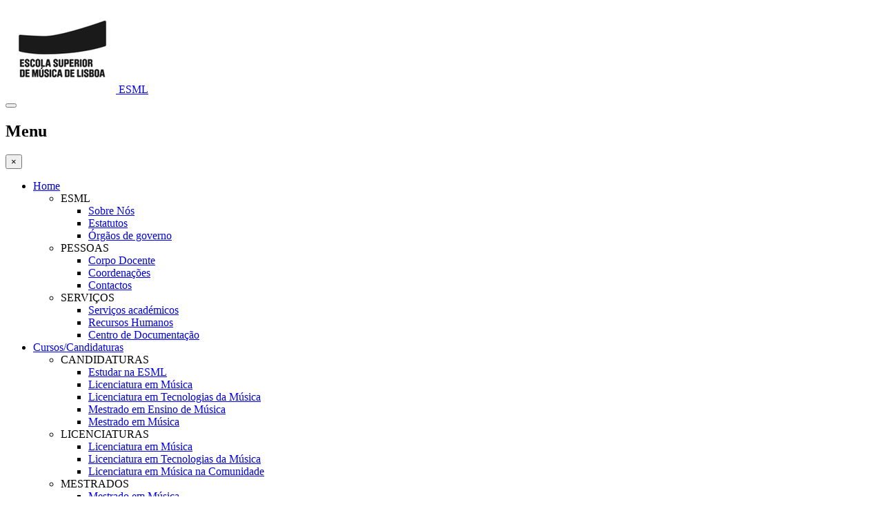

--- FILE ---
content_type: text/html; charset=utf-8
request_url: https://www.esml.ipl.pt/actividades/item/7982-concerto-banda-sinfonica-do-exercito
body_size: 16340
content:

<!DOCTYPE html>
<html prefix="og: http://ogp.me/ns#" lang="pt-pt" dir="ltr"
	  class='com_k2 view-item itemid-431 j31 mm-hover'>
<head>
<!-- Global site tag (gtag.js) - Google Analytics -->
<script async src="https://www.googletagmanager.com/gtag/js?id=UA-3039786-1"></script>
<script>
  window.dataLayer = window.dataLayer || [];
  function gtag(){dataLayer.push(arguments);}
  gtag('js', new Date());

  gtag('config', 'UA-3039786-1');
</script>
<base href="https://www.esml.ipl.pt/actividades/item/7982-concerto-banda-sinfonica-do-exercito" />
	<meta http-equiv="content-type" content="text/html; charset=utf-8" />
	<meta name="author" content="José Cedoura" />
	<meta property="og:url" content="https://www.esml.ipl.pt/actividades/item/7982-concerto-banda-sinfonica-do-exercito" />
	<meta property="og:type" content="article" />
	<meta property="og:title" content="Concerto | Banda Sinfónica do Exército" />
	<meta property="og:description" content="No próximo dia 23 de fevereiro, 6.ª feira, às 21h00, no Auditório Vianna da Motta, a Banda Sinfónica do Exército apresenta obras de S. Melillo, N. Jesus, V. Valencia e D. Maslanka. PROGRAMA Melillo, Stephen Godspeed Jesus, Nelson Scherzo com Graça Valencia, Victoriano Suite n.º 3 &amp;#34;200&amp;#34; Masla..." />
	<meta property="og:image" content="https://www.esml.ipl.pt/media/k2/items/cache/c7cc5c537a571ae3f65bc18e87c3fdd6_M.jpg" />
	<meta name="image" content="https://www.esml.ipl.pt/media/k2/items/cache/c7cc5c537a571ae3f65bc18e87c3fdd6_M.jpg" />
	<meta name="twitter:card" content="summary" />
	<meta name="twitter:title" content="Concerto | Banda Sinfónica do Exército" />
	<meta name="twitter:description" content="No próximo dia 23 de fevereiro, 6.ª feira, às 21h00, no Auditório Vianna da Motta, a Banda Sinfónica do Exército apresenta obras de S. Melillo, N. Jesus, V. Valencia e D. Maslanka. PROGRAMA Melillo, S..." />
	<meta name="twitter:image" content="https://www.esml.ipl.pt/media/k2/items/cache/c7cc5c537a571ae3f65bc18e87c3fdd6_M.jpg" />
	<meta name="twitter:image:alt" content="Concerto | Banda Sinfónica do Exército" />
	<meta name="description" content="No próximo dia 23 de fevereiro, 6.ª feira, às 21h00, no Auditório Vianna da Motta, a Banda Sinfónica do Exército apresenta obras de S. Melillo, N. Jes..." />
	<meta name="generator" content="Joomla! - Open Source Content Management" />
	<title>Concerto | Banda Sinfónica do Exército</title>
	<link href="/index.php/actividades/item/7982-concerto-banda-sinfonica-do-exercito" rel="canonical" />
	<link href="/templates/echo/favicon.ico" rel="shortcut icon" type="image/vnd.microsoft.icon" />
	<link href="/templates/echo/local/css/themes/default-esml/bootstrap.css" rel="stylesheet" type="text/css" />
	<link href="https://cdn.jsdelivr.net/npm/magnific-popup@1.1.0/dist/magnific-popup.min.css" rel="stylesheet" type="text/css" />
	<link href="https://cdn.jsdelivr.net/npm/simple-line-icons@2.4.1/css/simple-line-icons.css" rel="stylesheet" type="text/css" />
	<link href="/components/com_k2/css/k2.css?v=2.10.3&b=20200429" rel="stylesheet" type="text/css" />
	<link href="/plugins/system/jce/css/content.css?badb4208be409b1335b815dde676300e" rel="stylesheet" type="text/css" />
	<link href="/templates/system/css/system.css" rel="stylesheet" type="text/css" />
	<link href="/templates/echo/local/css/themes/default-esml/template.css" rel="stylesheet" type="text/css" />
	<link href="/templates/echo/local/css/themes/default-esml/megamenu.css" rel="stylesheet" type="text/css" />
	<link href="/templates/echo/local/css/themes/default-esml/off-canvas.css" rel="stylesheet" type="text/css" />
	<link href="/templates/echo/fonts/font-awesome/css/font-awesome.min.css" rel="stylesheet" type="text/css" />
	<link href="https://fonts.googleapis.com/css?family=Lato:300,400,700,300italic,400italic,700italic" rel="stylesheet" type="text/css" />
	<link href="https://fonts.googleapis.com/css?family=Expletus+Sans:400,500,700,600" rel="stylesheet" type="text/css" />
	<link href="/templates/echo/local/css/themes/default-esml/extras/k2.css" rel="stylesheet" type="text/css" />
	<link href="/templates/echo/local/css/themes/default-esml/extras/minitek-typo.css" rel="stylesheet" type="text/css" />
	<link href="/templates/echo/local/css/themes/default-esml/extras/minitek.css" rel="stylesheet" type="text/css" />
	<link href="/templates/echo/local/css/themes/default-esml/extras/typography.css" rel="stylesheet" type="text/css" />
	<style type="text/css">

                        /* K2 - Magnific Popup Overrides */
                        .mfp-iframe-holder {padding:10px;}
                        .mfp-iframe-holder .mfp-content {max-width:100%;width:100%;height:100%;}
                        .mfp-iframe-scaler iframe {background:#fff;padding:10px;box-sizing:border-box;box-shadow:none;}
                    </style>
	<script type="application/json" class="joomla-script-options new">{"csrf.token":"9f6c0fc506afea8f219d513ac2b211f8","system.paths":{"root":"","base":""}}</script>
	<script src="/media/jui/js/jquery.min.js?07770e0495ebd0cb50af4c4bdd11d781" type="text/javascript"></script>
	<script src="/media/jui/js/jquery-noconflict.js?07770e0495ebd0cb50af4c4bdd11d781" type="text/javascript"></script>
	<script src="/media/jui/js/jquery-migrate.min.js?07770e0495ebd0cb50af4c4bdd11d781" type="text/javascript"></script>
	<script src="https://cdn.jsdelivr.net/npm/magnific-popup@1.1.0/dist/jquery.magnific-popup.min.js" type="text/javascript"></script>
	<script src="/media/k2/assets/js/k2.frontend.js?v=2.10.3&b=20200429&sitepath=/" type="text/javascript"></script>
	<script src="/plugins/system/t3/base-bs3/bootstrap/js/bootstrap.js?07770e0495ebd0cb50af4c4bdd11d781" type="text/javascript"></script>
	<script src="/media/system/js/core.js?07770e0495ebd0cb50af4c4bdd11d781" type="text/javascript"></script>
	<script src="/plugins/system/t3/base-bs3/js/jquery.tap.min.js" type="text/javascript"></script>
	<script src="/plugins/system/t3/base-bs3/js/off-canvas.js" type="text/javascript"></script>
	<script src="/plugins/system/t3/base-bs3/js/script.js" type="text/javascript"></script>
	<script src="/plugins/system/t3/base-bs3/js/menu.js" type="text/javascript"></script>
	<script src="/templates/echo/js/script.js" type="text/javascript"></script>
	<script type="application/ld+json">

                {
                    "@context": "https://schema.org",
                    "@type": "Article",
                    "mainEntityOfPage": {
                        "@type": "WebPage",
                        "@id": "https://www.esml.ipl.pt/index.php/actividades/item/7982-concerto-banda-sinfonica-do-exercito"
                    },
                    "url": "https://www.esml.ipl.pt/index.php/actividades/item/7982-concerto-banda-sinfonica-do-exercito",
                    "headline": "Concerto | Banda Sinfónica do Exército",
                    "image": [
                        "https://www.esml.ipl.pt/media/k2/items/cache/c7cc5c537a571ae3f65bc18e87c3fdd6_XL.jpg",
                        "https://www.esml.ipl.pt/media/k2/items/cache/c7cc5c537a571ae3f65bc18e87c3fdd6_L.jpg",
                        "https://www.esml.ipl.pt/media/k2/items/cache/c7cc5c537a571ae3f65bc18e87c3fdd6_M.jpg",
                        "https://www.esml.ipl.pt/media/k2/items/cache/c7cc5c537a571ae3f65bc18e87c3fdd6_S.jpg",
                        "https://www.esml.ipl.pt/media/k2/items/cache/c7cc5c537a571ae3f65bc18e87c3fdd6_XS.jpg",
                        "https://www.esml.ipl.pt/media/k2/items/cache/c7cc5c537a571ae3f65bc18e87c3fdd6_Generic.jpg"
                    ],
                    "datePublished": "2024-02-22 09:45:42",
                    "dateModified": "2024-02-22 11:09:52",
                    "author": {
                        "@type": "Person",
                        "name": "José Cedoura",
                        "url": "https://www.esml.ipl.pt/index.php/actividades/itemlist/user/76-josecedoura"
                    },
                    "publisher": {
                        "@type": "Organization",
                        "name": "Escola Superior de Música de Lisboa",
                        "url": "https://www.esml.ipl.pt/",
                        "logo": {
                            "@type": "ImageObject",
                            "name": "Escola Superior de Música de Lisboa",
                            "width": "",
                            "height": "",
                            "url": "https://www.esml.ipl.pt/"
                        }
                    },
                    "articleSection": "https://www.esml.ipl.pt/index.php/actividades",
                    "keywords": "",
                    "description": "No próximo dia 23 de fevereiro, 6.ª feira, às 21h00, no Auditório Vianna da Motta, a Banda Sinfónica do Exército apresenta obras de S. Melillo, N. Jesus, V. Valencia e D. Maslanka. PROGRAMA Melillo, Stephen Godspeed   Jesus, Nelson  Scherzo com Graça   Valencia, Victoriano Suite n.º 3 &quot;200&quot;   Maslanka, David  Traveler   direção | Aspirante Leonardo Costa   Auditório Vianna da Motta | Entrada livre sujeita à lotação da sala Acesso: Entrada SUL Campus de Benfica do IPL (estação de Benfica)   Banda Sinfónica do Exército Herdeira das mais antigas tradições musicais do Exército Português, nomeadamente através das suas predecessoras históricas Banda de Infantaria 1 e Banda de Caçadores 5, a Banda Sinfónica do Exército é instituída em 1988, por despacho de 25 de março, do Chefe do Estado Maior do Exército, General Firmino Miguel. É formada pelas secções de sopro, cordas e percussão com um quantitativo de cerca de 80 elementos, constituindo-se para além da banda militar, várias formações de Música Câmara.Na BSE são ministrados os cursos e estágios, que visam a formação e promoção dos militares das bandas e fanfarras do Exército, tendo sido responsável por um projeto de cooperação com os países de língua oficial portuguesa (PALOP), ao nível de Cursos Especiais de Música. Inserindo as suas atuações no âmbito das atividades culturais, recreativas ou de divulgação do Exército, colabora com as autoridades e organismos civis na realização de concertos musicais. Desde a sua criação, apresenta-se regularmente em concertos e festivais de norte a sul do País onde obtém assinalável êxito, destacando-se os alcançados nos mais emblemáticos auditórios como por exemplo os Teatros da Trindade, S. Luiz, Coliseu dos Recreios e Casa da Música entre outros. Também de destacar os festivais militares realizados na década de 90 do século XX em vários estádios de futebol, os festivais internacionais de bandas militares em Mafra onde atuou em conjunto com a banda militar inglesa The Blues and Royals e a Banda do Comando Central da Força Aérea Espanhola, e, em 2021 no Festival Militar “Volver” no Palácio dos Desportos em Torres Novas. As suas deslocações ao estrangeiro, são também memoráveis, nomeadamente a França, onde tomou parte na Semana Portuguesa promovida pela Câmara Municipal de Biarritz em 1988, e em junho de 1989 a Saumur, representando Portugal no Festival Internacional de Musique Militaire. Em dezembro de 1999 teve a honra de ser a banda militar escolhida para integrar a cerimónia, transmitida para todo o mundo, da transferência de poderes de Macau para a China. A sua imagem reflete-se indelevelmente no seio da população civil, graças à ação dos seus músicos que, de forma superior espelham a sua formação em instituições como a Escola Superior de Música de Lisboa, a Academia Nacional Superior de Orquestra, o Conservatório Nacional, Escola Superior de Música e de Artes do Espetáculo - Porto, Universidade de Évora e Universidade de Aveiro colaborando frequentemente com a Orquestra Gulbenkian, a Orquestra Sinfónica Portuguesa, a Orquestra Metropolitana, e nas mais diversas instituições musicais em Portugal.Ao longo dos anos realizou vários registos fonográficos dos quais se destacam os CDs: Hinos e Marchas militares portuguesas (2002), Música Portuguesa (2004), Maud’Adib (2008), Mars Belorum Dominus (2008) e Swing.pt (2010) com o clarinetista Nuno Silva e o maestro americano Mitchel Fennell, Música Portuguesa Século XXI com obras galardoadas no Concurso de Composição BSE/INATEL, em 2022 o Cd duplo de Marchas Militares de Amílcar Morais e The Golden Owl (2023). O concurso de composição promovido pela BSE desde 2005 e com a parceria da Fundação INATEL desde 2012, visa o desenvolvimento da escrita para banda sinfónica. É também no seio da BSE que desde 2004 é editada periodicamente a revista EURÍDICE, dedicada à divulgação das suas atividades e temáticas da música para bandas (cd’s e revistas acessíveis online em http://bibliotecas.defesa.pt). Reconhecendo todo o seu valor, por Alvará de 07 de outubro de 2005, foi atribuída à Banda Sinfónica do Exército por S. Exª o Presidente da República, a Medalha de Ouro de Serviços Distintos. Em 10 de junho de 2023, a Banda Sinfónica do Exército foi condecorada por S. Exª o Presidente da República, Marcelo Rebelo de Sousa, como Membros Honorários da Antiga Ordem Militar de Sant’iago da Espada.   Leonardo Costa Iniciou os seus estudos musicais na Escola Profissional Artística do Vale do Ave - ARTAVE, na classe de trompete dos professores Vasco Faria e Paulo Silva. É Licenciado em Trompete pela ESMAE – Escola Superior de Música, Artes e Espetáculo, na classe do professor Kevin Wauldron. Foi bolseiro do programa ERASMUS, na Universität der Künst Berlin (Alemanha), na classe de Konradin Groth. Realizou ainda masterclasses com Matthias Höfs, James Thompson, Kristian Steenstrup, Marco Pierobon, Pierre Dutot, Fritz Damrow, Pasi Pirinen, Kevin Wauldron, John Aiji Hurn, David Burt, Vasco Faria e Stephen Mason. Colaborou com várias orquestras e bandas, nomeadamente, Banda Sinfónica do Exército, Banda do Exército-Destacamento do Porto, Symphonierorchester der Universität der Künst Berlin(Alemanha), Junges Sinfonieorchester Berlin (Alemanha), Orquestra de Câmara da Maia, Orquestra da Costa Atlântica, Massive Brass Attack, Banda Sinfónica de Jovens de Santa Maria da Feiras, Orquestras da ESMAE, Orquestras ARTAVE, Orquestras de Sopro da Universidade do Minho e da Universidade de Aveiro e Harmos Festival Orchestra.Estas experiências orquestrais permitiram trabalhar com maestros como, Steven Sloane, Colin Metters, Douglas Bostock, José Rafael Pascual Vilaplana, Ernest Schelle, António Saiote, entre outros.Lecionou na Academia de Música de Paços de Brandão, Conservatório de Música de Paredes e AMARE - Associação de Música Artes e Espetáculos.É Licenciado em Direção de Orquestra de Sopros pela Escola Superior de Música de Lisboa com 18 valores, na classe de Alberto Roque e Maxine Aulio.Frequentou masterclasses de direção com Douglas Bostock, José Rafael Pascual Vilaplana, Bjorn Bus, Baldur Brönnimann, Franco Cesarini, Ferrer Ferran, Félix Hauswirth, Fernando Marinho, entre outros.Dirigiu e estreou várias obras de jovens compositores portugueses. Foi ainda agraciado com o Prémio de Melhor Aluno de Direção do EnOS Esposende.Enquanto maestro, dirigiu a Banda Sinfónica do Exército, Banda Sinfónica Portuguesa, Orquestra Ligeira do Exército, Orquestra Filarmonia das Beiras, Orquestra de Cordas do DeCA, Ensemble POp, Orquestra de Sopros do EnOS Esposende e EnOS Portel, Orquestra de Sopros do Médio Tejo, Orquestra de Sopros da ESML, Camerata de Sopros Silva Dionísio, Ensemble de Clarinetes da ESML, Ensemble de Metais da ESML, e o Ensemble do Laboratório de Música Mista José Luís Ferreira, tendo sido ainda maestro convidado do 2º Estágio de Orquestra de Sopros e Percussão da escola de música da Sociedade Filarmónica Instrução Cultural Musical de Gançaria.Em 2015 ingressou no Exército, na Banda Militar do Porto, ingressou no 47º Curso de Sargentos, na especialidade de Músico, concluído em 2020, sendo promovido ao posto de 2º Sargento.Atualmente, com o posto de Aspirante Aluno, encontra-se a frequentar o Tirocínio para Oficial, inserido no último ano do curso de Oficiais Chefes de Banda de Música da Academia Militar.",
                    "articleBody": "No próximo dia 23 de fevereiro, 6.ª feira, às 21h00, no Auditório Vianna da Motta, a Banda Sinfónica do Exército apresenta obras de S. Melillo, N. Jesus, V. Valencia e D. Maslanka. PROGRAMA Melillo, Stephen Godspeed   Jesus, Nelson  Scherzo com Graça   Valencia, Victoriano Suite n.º 3 &quot;200&quot;   Maslanka, David  Traveler   direção | Aspirante Leonardo Costa   Auditório Vianna da Motta | Entrada livre sujeita à lotação da sala Acesso: Entrada SUL Campus de Benfica do IPL (estação de Benfica)   Banda Sinfónica do Exército Herdeira das mais antigas tradições musicais do Exército Português, nomeadamente através das suas predecessoras históricas Banda de Infantaria 1 e Banda de Caçadores 5, a Banda Sinfónica do Exército é instituída em 1988, por despacho de 25 de março, do Chefe do Estado Maior do Exército, General Firmino Miguel. É formada pelas secções de sopro, cordas e percussão com um quantitativo de cerca de 80 elementos, constituindo-se para além da banda militar, várias formações de Música Câmara.Na BSE são ministrados os cursos e estágios, que visam a formação e promoção dos militares das bandas e fanfarras do Exército, tendo sido responsável por um projeto de cooperação com os países de língua oficial portuguesa (PALOP), ao nível de Cursos Especiais de Música. Inserindo as suas atuações no âmbito das atividades culturais, recreativas ou de divulgação do Exército, colabora com as autoridades e organismos civis na realização de concertos musicais. Desde a sua criação, apresenta-se regularmente em concertos e festivais de norte a sul do País onde obtém assinalável êxito, destacando-se os alcançados nos mais emblemáticos auditórios como por exemplo os Teatros da Trindade, S. Luiz, Coliseu dos Recreios e Casa da Música entre outros. Também de destacar os festivais militares realizados na década de 90 do século XX em vários estádios de futebol, os festivais internacionais de bandas militares em Mafra onde atuou em conjunto com a banda militar inglesa The Blues and Royals e a Banda do Comando Central da Força Aérea Espanhola, e, em 2021 no Festival Militar “Volver” no Palácio dos Desportos em Torres Novas. As suas deslocações ao estrangeiro, são também memoráveis, nomeadamente a França, onde tomou parte na Semana Portuguesa promovida pela Câmara Municipal de Biarritz em 1988, e em junho de 1989 a Saumur, representando Portugal no Festival Internacional de Musique Militaire. Em dezembro de 1999 teve a honra de ser a banda militar escolhida para integrar a cerimónia, transmitida para todo o mundo, da transferência de poderes de Macau para a China. A sua imagem reflete-se indelevelmente no seio da população civil, graças à ação dos seus músicos que, de forma superior espelham a sua formação em instituições como a Escola Superior de Música de Lisboa, a Academia Nacional Superior de Orquestra, o Conservatório Nacional, Escola Superior de Música e de Artes do Espetáculo - Porto, Universidade de Évora e Universidade de Aveiro colaborando frequentemente com a Orquestra Gulbenkian, a Orquestra Sinfónica Portuguesa, a Orquestra Metropolitana, e nas mais diversas instituições musicais em Portugal.Ao longo dos anos realizou vários registos fonográficos dos quais se destacam os CDs: Hinos e Marchas militares portuguesas (2002), Música Portuguesa (2004), Maud’Adib (2008), Mars Belorum Dominus (2008) e Swing.pt (2010) com o clarinetista Nuno Silva e o maestro americano Mitchel Fennell, Música Portuguesa Século XXI com obras galardoadas no Concurso de Composição BSE/INATEL, em 2022 o Cd duplo de Marchas Militares de Amílcar Morais e The Golden Owl (2023). O concurso de composição promovido pela BSE desde 2005 e com a parceria da Fundação INATEL desde 2012, visa o desenvolvimento da escrita para banda sinfónica. É também no seio da BSE que desde 2004 é editada periodicamente a revista EURÍDICE, dedicada à divulgação das suas atividades e temáticas da música para bandas (cd’s e revistas acessíveis online em http://bibliotecas.defesa.pt). Reconhecendo todo o seu valor, por Alvará de 07 de outubro de 2005, foi atribuída à Banda Sinfónica do Exército por S. Exª o Presidente da República, a Medalha de Ouro de Serviços Distintos. Em 10 de junho de 2023, a Banda Sinfónica do Exército foi condecorada por S. Exª o Presidente da República, Marcelo Rebelo de Sousa, como Membros Honorários da Antiga Ordem Militar de Sant’iago da Espada.   Leonardo Costa Iniciou os seus estudos musicais na Escola Profissional Artística do Vale do Ave - ARTAVE, na classe de trompete dos professores Vasco Faria e Paulo Silva. É Licenciado em Trompete pela ESMAE – Escola Superior de Música, Artes e Espetáculo, na classe do professor Kevin Wauldron. Foi bolseiro do programa ERASMUS, na Universität der Künst Berlin (Alemanha), na classe de Konradin Groth. Realizou ainda masterclasses com Matthias Höfs, James Thompson, Kristian Steenstrup, Marco Pierobon, Pierre Dutot, Fritz Damrow, Pasi Pirinen, Kevin Wauldron, John Aiji Hurn, David Burt, Vasco Faria e Stephen Mason. Colaborou com várias orquestras e bandas, nomeadamente, Banda Sinfónica do Exército, Banda do Exército-Destacamento do Porto, Symphonierorchester der Universität der Künst Berlin(Alemanha), Junges Sinfonieorchester Berlin (Alemanha), Orquestra de Câmara da Maia, Orquestra da Costa Atlântica, Massive Brass Attack, Banda Sinfónica de Jovens de Santa Maria da Feiras, Orquestras da ESMAE, Orquestras ARTAVE, Orquestras de Sopro da Universidade do Minho e da Universidade de Aveiro e Harmos Festival Orchestra.Estas experiências orquestrais permitiram trabalhar com maestros como, Steven Sloane, Colin Metters, Douglas Bostock, José Rafael Pascual Vilaplana, Ernest Schelle, António Saiote, entre outros.Lecionou na Academia de Música de Paços de Brandão, Conservatório de Música de Paredes e AMARE - Associação de Música Artes e Espetáculos.É Licenciado em Direção de Orquestra de Sopros pela Escola Superior de Música de Lisboa com 18 valores, na classe de Alberto Roque e Maxine Aulio.Frequentou masterclasses de direção com Douglas Bostock, José Rafael Pascual Vilaplana, Bjorn Bus, Baldur Brönnimann, Franco Cesarini, Ferrer Ferran, Félix Hauswirth, Fernando Marinho, entre outros.Dirigiu e estreou várias obras de jovens compositores portugueses. Foi ainda agraciado com o Prémio de Melhor Aluno de Direção do EnOS Esposende.Enquanto maestro, dirigiu a Banda Sinfónica do Exército, Banda Sinfónica Portuguesa, Orquestra Ligeira do Exército, Orquestra Filarmonia das Beiras, Orquestra de Cordas do DeCA, Ensemble POp, Orquestra de Sopros do EnOS Esposende e EnOS Portel, Orquestra de Sopros do Médio Tejo, Orquestra de Sopros da ESML, Camerata de Sopros Silva Dionísio, Ensemble de Clarinetes da ESML, Ensemble de Metais da ESML, e o Ensemble do Laboratório de Música Mista José Luís Ferreira, tendo sido ainda maestro convidado do 2º Estágio de Orquestra de Sopros e Percussão da escola de música da Sociedade Filarmónica Instrução Cultural Musical de Gançaria.Em 2015 ingressou no Exército, na Banda Militar do Porto, ingressou no 47º Curso de Sargentos, na especialidade de Músico, concluído em 2020, sendo promovido ao posto de 2º Sargento.Atualmente, com o posto de Aspirante Aluno, encontra-se a frequentar o Tirocínio para Oficial, inserido no último ano do curso de Oficiais Chefes de Banda de Música da Academia Militar."
                }
                
	</script>
	<script type="text/javascript">
jQuery(function($){ initTooltips(); $("body").on("subform-row-add", initTooltips); function initTooltips (event, container) { container = container || document;$(container).find(".hasTooltip").tooltip({"html": true,"container": "body"});} });
	</script>


<!-- META FOR IOS & HANDHELD -->
	<meta name="viewport" content="width=device-width, initial-scale=1.0, maximum-scale=1.0, user-scalable=no"/>
	<style type="text/stylesheet">
		@-webkit-viewport   { width: device-width; }
		@-moz-viewport      { width: device-width; }
		@-ms-viewport       { width: device-width; }
		@-o-viewport        { width: device-width; }
		@viewport           { width: device-width; }
	</style>
	<script type="text/javascript">
		//<![CDATA[
		if (navigator.userAgent.match(/IEMobile\/10\.0/)) {
			var msViewportStyle = document.createElement("style");
			msViewportStyle.appendChild(
				document.createTextNode("@-ms-viewport{width:auto!important}")
			);
			document.getElementsByTagName("head")[0].appendChild(msViewportStyle);
		}
		//]]>
	</script>
<meta name="HandheldFriendly" content="true"/>
<meta name="apple-mobile-web-app-capable" content="YES"/>
<!-- //META FOR IOS & HANDHELD -->




<!-- Le HTML5 shim and media query for IE8 support -->
<!--[if lt IE 9]>
<script src="//html5shim.googlecode.com/svn/trunk/html5.js"></script>
<script type="text/javascript" src="/plugins/system/t3/base-bs3/js/respond.min.js"></script>
<![endif]-->

<!-- You can add Google Analytics here or use T3 Injection feature -->
<link href="https://fonts.googleapis.com/css?family=Open+Sans" rel="stylesheet">
<link href="https://fonts.googleapis.com/css?family=Lato:300,400,700" rel="stylesheet"> 
<link href="/templates/echo/local/css/themes/common.css" rel="stylesheet" type="text/css" />


</head>

<body>
	<div class="t3-wrapper"> <!-- Need this wrapper for off-canvas menu. Remove if you don't use of-canvas -->
		
		
<!-- HEADER -->

<header id="t3-header" class="t3-header " style="background-image:url()">
 
  
	<div class="container">
		<div class="row mn-header"> 
			
			<!-- LOGO -->
			<div class=" col-xs-12 col-sm-2 logo">
				<div class="logo-image"> <a href="/" title="ESML">
										<img class="logo-img" src="/images/logo_default.png" alt="ESML" />
															<span>ESML</span> </a> <small class="site-slogan"></small> </div>
			</div>
			<!-- //LOGO --> 
			
			<!-- Main Nav -->
			<nav id="t3-mainnav" class="navbar navbar-default t3-mainnav col-xs-12 col-md-8 col-lg-8">
				<div class="row"> 
					<!-- Brand and toggle get grouped for better mobile display -->
					<div class="navbar-header">
																		
<button class="btn btn-primary off-canvas-toggle  hidden-lg hidden-md" type="button" data-pos="right" data-nav="#t3-off-canvas" data-effect="off-canvas-effect-7">
  <i class="fa fa-bars"></i>
</button>

<!-- OFF-CANVAS SIDEBAR -->
<div id="t3-off-canvas" class="t3-off-canvas  hidden-lg hidden-md">

  <div class="t3-off-canvas-header">
    <h2 class="t3-off-canvas-header-title">Menu</h2>
    <button type="button" class="close" data-dismiss="modal" aria-hidden="true">&times;</button>
  </div>

  <div class="t3-off-canvas-body">
    <div class="t3-module module " id="Mod94"><div class="module-inner"><div class="module-ct"><ul class="nav nav-pills nav-stacked menu">
<li class="item-286 default deeper dropdown parent"><a href="/index.php" class=" dropdown-toggle" data-toggle="dropdown">Home<em class="caret"></em></a><ul class="dropdown-menu"><li class="item-322 dropdown-submenu parent"><span class="nav-header ">ESML</span>
<ul class="dropdown-menu"><li class="item-323"><a href="/index.php/home/esml/sobre-a-esml" class="">Sobre Nós</a></li><li class="item-324"><a href="/index.php/home/esml/estatutos" class="">Estatutos</a></li><li class="item-328"><a href="/index.php/conselho-de-representantes" class="">Órgãos de governo </a></li></ul></li><li class="item-330 dropdown-submenu parent"><span class="nav-header ">PESSOAS</span>
<ul class="dropdown-menu"><li class="item-331 parent"><a href="/index.php/home/pessoas/corpo-docente" class="">Corpo Docente</a></li><li class="item-332"><a href="/index.php/home/pessoas/coordenacoes" class="">Coordenações</a></li><li class="item-333"><a href="/index.php/home/pessoas/contactos" class="">Contactos</a></li></ul></li><li class="item-334 dropdown-submenu parent"><span class="nav-header ">SERVIÇOS</span>
<ul class="dropdown-menu"><li class="item-329"><a href="/index.php/home/servicos/servicos-academicos" class="">Serviços académicos</a></li><li class="item-335"><a href="/index.php/home/servicos/recursos-humanos" class="">Recursos Humanos</a></li><li class="item-336"><a href="/index.php/home/servicos/centro-de-documentacao" class="">Centro de Documentação</a></li></ul></li></ul></li><li class="item-113 deeper dropdown parent"><a href="#" class=" dropdown-toggle" data-toggle="dropdown">Cursos/Candidaturas <em class="caret"></em></a><ul class="dropdown-menu"><li class="item-118 dropdown-submenu parent"><span class="nav-header ">CANDIDATURAS</span>
<ul class="dropdown-menu"><li class="item-426"><a href="/index.php/cursos/candidaturas/estudar-na-esml" class="">Estudar na ESML</a></li><li class="item-402"><a href="/index.php/candidaturas-lmus" class="">Licenciatura em Música </a></li><li class="item-416"><a href="/index.php/candidaturas-licenciatura-em-tecnologias-da-musica" class="">Licenciatura em Tecnologias da Música </a></li><li class="item-424"><a href="/index.php/candidaturas-mestrado-em-ensino-de-musica" class="">Mestrado em Ensino de Música </a></li><li class="item-1803"><a href="/index.php/candidaturas-mestrado-em-musica" class="">Mestrado em Música </a></li></ul></li><li class="item-309 dropdown-submenu parent"><span class="nav-header ">LICENCIATURAS</span>
<ul class="dropdown-menu"><li class="item-310"><a href="/index.php/cursos/licenciaturas/licenciatura-em-musica" class="">Licenciatura em Música</a></li><li class="item-349"><a href="/index.php/cursos/licenciaturas/licenciatura-em-tecnologias-da-musica" class="">Licenciatura em Tecnologias da Música </a></li><li class="item-348"><a href="/index.php/cursos/licenciaturas/licenciatura-em-musica-na-comunidade" class="">Licenciatura em Música na Comunidade</a></li></ul></li><li class="item-350 dropdown-submenu parent"><span class="nav-header ">MESTRADOS</span>
<ul class="dropdown-menu"><li class="item-351"><a href="/index.php/cursos/mestrados/mestrado-em-musica" class="">Mestrado em Música</a></li><li class="item-384"><a href="/index.php/cursos/mestrados/mestrado-em-ensino-de-musica" class="">Mestrado em Ensino de Música</a></li></ul></li><li class="item-114 dropdown-submenu parent"><span class="nav-header ">DOUTORAMENTOS</span>
<ul class="dropdown-menu"><li class="item-387"><a href="/index.php/cursos/doutoramentos-esml/doutoramento-em-artes-performativas-e-da-imagem-em-movimento" class=""> Doutoramento em Artes Performativas e da Imagem em Movimento</a></li></ul></li><li class="item-1864 dropdown-submenu parent"><span class="nav-header ">POS GRADUAÇÕES</span>
<ul class="dropdown-menu"><li class="item-1865"><a href="/index.php/cursos/posgraduacoes/composicao-aplicada" class="">Pós-graduação em Composição Aplicada</a></li><li class="item-1866"><a href="/index.php/cursos/posgraduacoes/pos-graduacao-em-producao-audiovisual-aplicada-a-musica" class="">Pós-Graduação em Produção Audiovisual Aplicada à Música</a></li></ul></li></ul></li><li class="item-119 deeper dropdown parent"><a href="/index.php/internacional" class=" dropdown-toggle" data-toggle="dropdown"> Internacional<em class="caret"></em></a><ul class="dropdown-menu"><li class="item-420"><a href="/index.php/internacional/erasmus" class="">ERASMUS +</a></li><li class="item-419"><a href="/index.php/internacional/erasmus-for-foreign-students" class="">Erasmus for foreign students</a></li></ul></li><li class="item-121 deeper dropdown parent"><a href="#" class=" dropdown-toggle" data-toggle="dropdown">Investigação <em class="caret"></em></a><ul class="dropdown-menu"><li class="item-445"><a href="/index.php/investigacao/provas-publicas-de-mestrado" class="">Provas e apresentações públicas de Mestrado</a></li><li class="item-446"><a href="/index.php/investigacao/mestrados-concluidos" class="">Mestrados Concluídos</a></li><li class="item-444"><a href="http://repositorio.ipl.pt/handle/10400.21/4" class="" target="_blank" rel="noopener noreferrer">Repositório Científico </a></li><li class="item-447"><a href="/index.php/investigacao/cesem-polo-do-ipl-esml" class=""> CESEM . Polo do IPL - ESML</a></li></ul></li><li class="item-1331 deeper dropdown parent"><a href="#" class=" dropdown-toggle" data-toggle="dropdown">Recursos <em class="caret"></em></a><ul class="dropdown-menu"><li class="item-1381"><a href="https://moodle2.ipl.pt/esml2022/" class="" target="_blank" rel="noopener noreferrer">Moodle </a></li><li class="item-1391"><a href="/index.php/recursos/empregabilidade" class="">Empregabilidade</a></li><li class="item-1401"><a href="https://portal.ipl.pt/esml/netpa/page" class="" target="_blank" rel="noopener noreferrer">Portal Académico </a></li><li class="item-1411"><a href="http://docentes.esml.ipl.pt/" class="" target="_blank" rel="noopener noreferrer">Portal dos docentes </a></li><li class="item-1889"><a href="/index.php/recursos/login" class="">Login</a></li></ul></li></ul>
</div></div></div><div class="t3-module module " id="Mod133"><div class="module-inner"><div class="module-ct">

<div class="custom"  >
	</div>
</div></div></div>
  </div>

</div>
<!-- //OFF-CANVAS SIDEBAR -->

											</div>
										<div class="t3-navbar navbar-collapse collapse">
						<div  class="t3-megamenu animate slide"  data-duration="400" data-responsive="true">
<ul itemscope itemtype="http://www.schema.org/SiteNavigationElement" class="nav navbar-nav level0">
<li itemprop='name' class="dropdown mega" data-id="286" data-level="1">
<a itemprop='url' class=" dropdown-toggle"  href="/index.php"   data-target="#" data-toggle="dropdown">Home <em class="caret"></em></a>

<div class="nav-child dropdown-menu mega-dropdown-menu"  style="width: 800px"  data-width="800"><div class="mega-dropdown-inner">
<div class="row">
<div class="col-xs-4 mega-col-nav" data-width="4"><div class="mega-inner">
<ul itemscope itemtype="http://www.schema.org/SiteNavigationElement" class="mega-nav level1">
<li itemprop='name' class="mega mega-group" data-id="322" data-level="2" data-group="1">
<span class=" dropdown-header mega-group-title separator"   data-target="#"> ESML</span>

<div class="nav-child mega-group-ct"  ><div class="mega-dropdown-inner">
<div class="row">
<div class="col-xs-12 mega-col-nav" data-width="12"><div class="mega-inner">
<ul itemscope itemtype="http://www.schema.org/SiteNavigationElement" class="mega-nav level2">
<li itemprop='name'  data-id="323" data-level="3">
<a itemprop='url' class=""  href="/index.php/home/esml/sobre-a-esml"   data-target="#">Sobre Nós </a>

</li>
<li itemprop='name'  data-id="324" data-level="3">
<a itemprop='url' class=""  href="/index.php/home/esml/estatutos"   data-target="#">Estatutos </a>

</li>
<li itemprop='name'  data-id="328" data-level="3">
<a itemprop='url' class=""  href="/index.php/conselho-de-representantes"   data-target="#">Órgãos de governo</a>

</li>
</ul>
</div></div>
</div>
</div></div>
</li>
</ul>
</div></div>
<div class="col-xs-4 mega-col-nav" data-width="4"><div class="mega-inner">
<ul itemscope itemtype="http://www.schema.org/SiteNavigationElement" class="mega-nav level1">
<li itemprop='name' class="mega mega-group" data-id="330" data-level="2" data-group="1">
<span class=" dropdown-header mega-group-title separator"   data-target="#"> PESSOAS</span>

<div class="nav-child mega-group-ct"  ><div class="mega-dropdown-inner">
<div class="row">
<div class="col-xs-12 mega-col-nav" data-width="12"><div class="mega-inner">
<ul itemscope itemtype="http://www.schema.org/SiteNavigationElement" class="mega-nav level2">
<li itemprop='name'  data-id="331" data-level="3" data-hidesub="1">
<a itemprop='url' class=""  href="/index.php/home/pessoas/corpo-docente"   data-target="#">Corpo Docente </a>

</li>
<li itemprop='name'  data-id="332" data-level="3">
<a itemprop='url' class=""  href="/index.php/home/pessoas/coordenacoes"   data-target="#">Coordenações </a>

</li>
<li itemprop='name'  data-id="333" data-level="3">
<a itemprop='url' class=""  href="/index.php/home/pessoas/contactos"   data-target="#">Contactos </a>

</li>
</ul>
</div></div>
</div>
</div></div>
</li>
</ul>
</div></div>
<div class="col-xs-4 mega-col-nav" data-width="4"><div class="mega-inner">
<ul itemscope itemtype="http://www.schema.org/SiteNavigationElement" class="mega-nav level1">
<li itemprop='name' class="mega mega-group" data-id="334" data-level="2" data-group="1">
<span class=" dropdown-header mega-group-title separator"   data-target="#"> SERVIÇOS</span>

<div class="nav-child mega-group-ct"  ><div class="mega-dropdown-inner">
<div class="row">
<div class="col-xs-12 mega-col-nav" data-width="12"><div class="mega-inner">
<ul itemscope itemtype="http://www.schema.org/SiteNavigationElement" class="mega-nav level2">
<li itemprop='name'  data-id="329" data-level="3">
<a itemprop='url' class=""  href="/index.php/home/servicos/servicos-academicos"   data-target="#">Serviços académicos </a>

</li>
<li itemprop='name'  data-id="335" data-level="3">
<a itemprop='url' class=""  href="/index.php/home/servicos/recursos-humanos"   data-target="#">Recursos Humanos </a>

</li>
<li itemprop='name'  data-id="336" data-level="3">
<a itemprop='url' class=""  href="/index.php/home/servicos/centro-de-documentacao"   data-target="#">Centro de Documentação </a>

</li>
</ul>
</div></div>
</div>
</div></div>
</li>
</ul>
</div></div>
</div>
</div></div>
</li>
<li itemprop='name' class="dropdown mega" data-id="113" data-level="1">
<a itemprop='url' class=" dropdown-toggle"  href="#"   data-target="#" data-toggle="dropdown">Cursos/Candidaturas<em class="caret"></em></a>

<div class="nav-child dropdown-menu mega-dropdown-menu"  style="width: 950px"  data-width="950"><div class="mega-dropdown-inner">
<div class="row">
<div class="col-xs-3 mega-col-nav" data-width="3"><div class="mega-inner">
<ul itemscope itemtype="http://www.schema.org/SiteNavigationElement" class="mega-nav level1">
<li itemprop='name' class="mega mega-group" data-id="118" data-level="2" data-group="1">
<span class=" dropdown-header mega-group-title separator"   data-target="#"> CANDIDATURAS</span>

<div class="nav-child mega-group-ct"  ><div class="mega-dropdown-inner">
<div class="row">
<div class="col-xs-12 mega-col-nav" data-width="12"><div class="mega-inner">
<ul itemscope itemtype="http://www.schema.org/SiteNavigationElement" class="mega-nav level2">
<li itemprop='name'  data-id="426" data-level="3">
<a itemprop='url' class=""  href="/index.php/cursos/candidaturas/estudar-na-esml"   data-target="#">Estudar na ESML </a>

</li>
<li itemprop='name'  data-id="402" data-level="3">
<a itemprop='url' class=""  href="/index.php/candidaturas-lmus"   data-target="#">Licenciatura em Música</a>

</li>
<li itemprop='name'  data-id="416" data-level="3">
<a itemprop='url' class=""  href="/index.php/candidaturas-licenciatura-em-tecnologias-da-musica"   data-target="#">Licenciatura em Tecnologias da Música</a>

</li>
<li itemprop='name'  data-id="424" data-level="3">
<a itemprop='url' class=""  href="/index.php/candidaturas-mestrado-em-ensino-de-musica"   data-target="#">Mestrado em Ensino de Música</a>

</li>
<li itemprop='name'  data-id="1803" data-level="3">
<a itemprop='url' class=""  href="/index.php/candidaturas-mestrado-em-musica"   data-target="#">Mestrado em Música</a>

</li>
</ul>
</div></div>
</div>
</div></div>
</li>
</ul>
</div></div>
<div class="col-xs-3 mega-col-nav" data-width="3"><div class="mega-inner">
<ul itemscope itemtype="http://www.schema.org/SiteNavigationElement" class="mega-nav level1">
<li itemprop='name' class="mega mega-group" data-id="309" data-level="2" data-group="1">
<span class=" dropdown-header mega-group-title separator"   data-target="#"> LICENCIATURAS</span>

<div class="nav-child mega-group-ct"  ><div class="mega-dropdown-inner">
<div class="row">
<div class="col-xs-12 mega-col-nav" data-width="12"><div class="mega-inner">
<ul itemscope itemtype="http://www.schema.org/SiteNavigationElement" class="mega-nav level2">
<li itemprop='name'  data-id="310" data-level="3">
<a itemprop='url' class=""  href="/index.php/cursos/licenciaturas/licenciatura-em-musica"   data-target="#">Licenciatura em Música </a>

</li>
<li itemprop='name'  data-id="349" data-level="3">
<a itemprop='url' class=""  href="/index.php/cursos/licenciaturas/licenciatura-em-tecnologias-da-musica"   data-target="#">Licenciatura em Tecnologias da Música  </a>

</li>
<li itemprop='name'  data-id="348" data-level="3">
<a itemprop='url' class=""  href="/index.php/cursos/licenciaturas/licenciatura-em-musica-na-comunidade"   data-target="#">Licenciatura em Música na Comunidade </a>

</li>
</ul>
</div></div>
</div>
</div></div>
</li>
</ul>
</div></div>
<div class="col-xs-3 mega-col-nav" data-width="3"><div class="mega-inner">
<ul itemscope itemtype="http://www.schema.org/SiteNavigationElement" class="mega-nav level1">
<li itemprop='name' class="mega mega-group" data-id="350" data-level="2" data-group="1">
<span class=" dropdown-header mega-group-title separator"   data-target="#"> MESTRADOS</span>

<div class="nav-child mega-group-ct"  ><div class="mega-dropdown-inner">
<div class="row">
<div class="col-xs-12 mega-col-nav" data-width="12"><div class="mega-inner">
<ul itemscope itemtype="http://www.schema.org/SiteNavigationElement" class="mega-nav level2">
<li itemprop='name'  data-id="351" data-level="3">
<a itemprop='url' class=""  href="/index.php/cursos/mestrados/mestrado-em-musica"   data-target="#">Mestrado em Música </a>

</li>
<li itemprop='name'  data-id="384" data-level="3">
<a itemprop='url' class=""  href="/index.php/cursos/mestrados/mestrado-em-ensino-de-musica"   data-target="#">Mestrado em Ensino de Música </a>

</li>
</ul>
</div></div>
</div>
</div></div>
</li>
</ul>
</div></div>
<div class="col-xs-3 mega-col-nav" data-width="3"><div class="mega-inner">
<ul itemscope itemtype="http://www.schema.org/SiteNavigationElement" class="mega-nav level1">
<li itemprop='name' class="mega mega-group" data-id="114" data-level="2" data-group="1">
<span class=" dropdown-header mega-group-title separator"   data-target="#"> DOUTORAMENTOS</span>

<div class="nav-child mega-group-ct"  ><div class="mega-dropdown-inner">
<div class="row">
<div class="col-xs-12 mega-col-nav" data-width="12"><div class="mega-inner">
<ul itemscope itemtype="http://www.schema.org/SiteNavigationElement" class="mega-nav level2">
<li itemprop='name'  data-id="387" data-level="3">
<a itemprop='url' class=""  href="/index.php/cursos/doutoramentos-esml/doutoramento-em-artes-performativas-e-da-imagem-em-movimento"   data-target="#"> Doutoramento em Artes Performativas e da Imagem em Movimento </a>

</li>
</ul>
</div></div>
</div>
</div></div>
</li>
<li itemprop='name' class="mega mega-group" data-id="1864" data-level="2" data-group="1">
<span class=" dropdown-header mega-group-title separator"   data-target="#"> POS GRADUAÇÕES</span>

<div class="nav-child mega-group-ct"  ><div class="mega-dropdown-inner">
<div class="row">
<div class="col-xs-12 mega-col-nav" data-width="12"><div class="mega-inner">
<ul itemscope itemtype="http://www.schema.org/SiteNavigationElement" class="mega-nav level2">
<li itemprop='name'  data-id="1865" data-level="3">
<a itemprop='url' class=""  href="/index.php/cursos/posgraduacoes/composicao-aplicada"   data-target="#">Pós-graduação em Composição Aplicada </a>

</li>
<li itemprop='name'  data-id="1866" data-level="3">
<a itemprop='url' class=""  href="/index.php/cursos/posgraduacoes/pos-graduacao-em-producao-audiovisual-aplicada-a-musica"   data-target="#">Pós-Graduação em Produção Audiovisual Aplicada à Música </a>

</li>
</ul>
</div></div>
</div>
</div></div>
</li>
</ul>
</div></div>
</div>
</div></div>
</li>
<li itemprop='name' class="dropdown mega" data-id="119" data-level="1">
<a itemprop='url' class=" dropdown-toggle"  href="/index.php/internacional"   data-target="#" data-toggle="dropdown"> Internacional <em class="caret"></em></a>

<div class="nav-child dropdown-menu mega-dropdown-menu"  ><div class="mega-dropdown-inner">
<div class="row">
<div class="col-xs-12 mega-col-nav" data-width="12"><div class="mega-inner">
<ul itemscope itemtype="http://www.schema.org/SiteNavigationElement" class="mega-nav level1">
<li itemprop='name'  data-id="420" data-level="2">
<a itemprop='url' class=""  href="/index.php/internacional/erasmus"   data-target="#">ERASMUS + </a>

</li>
<li itemprop='name'  data-id="419" data-level="2">
<a itemprop='url' class=""  href="/index.php/internacional/erasmus-for-foreign-students"   data-target="#">Erasmus for foreign students </a>

</li>
</ul>
</div></div>
</div>
</div></div>
</li>
<li itemprop='name' class="dropdown mega" data-id="121" data-level="1">
<a itemprop='url' class=" dropdown-toggle"  href="#"   data-target="#" data-toggle="dropdown">Investigação<em class="caret"></em></a>

<div class="nav-child dropdown-menu mega-dropdown-menu"  ><div class="mega-dropdown-inner">
<div class="row">
<div class="col-xs-12 mega-col-nav" data-width="12"><div class="mega-inner">
<ul itemscope itemtype="http://www.schema.org/SiteNavigationElement" class="mega-nav level1">
<li itemprop='name'  data-id="445" data-level="2">
<a itemprop='url' class=""  href="/index.php/investigacao/provas-publicas-de-mestrado"   data-target="#">Provas e apresentações públicas de Mestrado </a>

</li>
<li itemprop='name'  data-id="446" data-level="2">
<a itemprop='url' class=""  href="/index.php/investigacao/mestrados-concluidos"   data-target="#">Mestrados Concluídos </a>

</li>
<li itemprop='name'  data-id="444" data-level="2">
<a itemprop='url' class=""  href="http://repositorio.ipl.pt/handle/10400.21/4" target="_blank"   data-target="#">Repositório Científico</a>

</li>
<li itemprop='name'  data-id="447" data-level="2">
<a itemprop='url' class=""  href="/index.php/investigacao/cesem-polo-do-ipl-esml"   data-target="#"> CESEM . Polo do IPL - ESML </a>

</li>
</ul>
</div></div>
</div>
</div></div>
</li>
<li itemprop='name' class="dropdown mega" data-id="1331" data-level="1">
<a itemprop='url' class=" dropdown-toggle"  href="#"   data-target="#" data-toggle="dropdown">Recursos<em class="caret"></em></a>

<div class="nav-child dropdown-menu mega-dropdown-menu"  ><div class="mega-dropdown-inner">
<div class="row">
<div class="col-xs-12 mega-col-nav" data-width="12"><div class="mega-inner">
<ul itemscope itemtype="http://www.schema.org/SiteNavigationElement" class="mega-nav level1">
<li itemprop='name'  data-id="1381" data-level="2">
<a itemprop='url' class=""  href="https://moodle2.ipl.pt/esml2022/" target="_blank"   data-target="#">Moodle</a>

</li>
<li itemprop='name'  data-id="1391" data-level="2">
<a itemprop='url' class=""  href="/index.php/recursos/empregabilidade"   data-target="#">Empregabilidade </a>

</li>
<li itemprop='name'  data-id="1401" data-level="2">
<a itemprop='url' class=""  href="https://portal.ipl.pt/esml/netpa/page" target="_blank"   data-target="#">Portal Académico</a>

</li>
<li itemprop='name'  data-id="1411" data-level="2">
<a itemprop='url' class=""  href="http://docentes.esml.ipl.pt/" target="_blank"   data-target="#">Portal dos docentes</a>

</li>
<li itemprop='name'  data-id="1889" data-level="2">
<a itemprop='url' class=""  href="/index.php/recursos/login"   data-target="#">Login </a>

</li>
</ul>
</div></div>
</div>
</div></div>
</li>
</ul>
</div>

					</div>
				</div>
			</nav>
			<!-- //Main Nav --> 
			
			<!-- Top-Right Login Icon -->
												<!-- //Top-Right Login Icon --> 
			
			<!-- Top-Right Search Icon -->
									<!-- Top-Right Login -->
			<div class="col-xs-1 col-mn-search">
								<a data-toggle="modal" href="#mn-search" class="mn-search"><i class="fa fa-search"></i></a>
							</div>
									<!-- //Top-Right Search Icon --> 
			
			<!-- LANGUAGE SWITCHER -->
												<!-- //LANGUAGE SWITCHER -->
			
												</div>
	</div>
</header>
<!-- //HEADER -->


<!-- Top-Right Search Modal -->
<div id="mn-search" class="modal fade mn-modal-controls" tabindex="-1" role="dialog" aria-labelledby="MNsearch" aria-hidden="true">
	<div class="modal-dialog">
		<div class="modal-content">
			<div class="modal-body">
				<div class="modal-close-btn">
					<button type="button" class="close" data-dismiss="modal" aria-hidden="true">&times;</button>
				</div>
								<div class="t3-module module " id="Mod120"><div class="module-inner"><h3 class="module-title "><span>Search</span></h3><div class="module-ct"><div class="search">
	<form action="/index.php/actividades" method="post" class="form-inline form-search">
		 <button class="button btn btn-primary" onclick="this.form.searchword.focus();"><i class="fa fa-search"></i></button><label for="mod-search-searchword" class="element-invisible">Pesquisa...</label> <input name="searchword" id="mod-search-searchword" maxlength="200"  class="form-control" type="text" size="20" placeholder="Pesquisa..." />		<input type="hidden" name="task" value="search" />
		<input type="hidden" name="option" value="com_search" />
		<input type="hidden" name="Itemid" value="385" />
	</form>
</div>
</div></div></div>
							</div>
		</div>
	</div>
</div>
<!-- //Top-Right Search Modal --> 

<!-- Top-Right Login Modal -->
<!-- //Top-Right Login Modal -->


		
		

		
		
		
		

		
		
		
		
 
		
		

		
		

		
		

		
		
<div id="t3-mainbody" class="container t3-mainbody">
	<div class="row">

		<!-- MAIN CONTENT -->
		<div id="t3-content" class="t3-content col-xs-12 col-sm-8  col-md-9">
						<div id="system-message-container">
	</div>

						<!-- Start K2 Item Layout --> 

<!-- k2Container -->
<div id="k2Container" class="itemView"> 
	
	<!-- Plugins: BeforeDisplay --> 
	 
	
	<!-- K2 Plugins: K2BeforeDisplay --> 
	 
	
	<!-- itemBody -->
	<div class="itemBody">  
		
		<!-- K2 Plugins: K2BeforeDisplayContent --> 
				<div class="itemHeader">
						<!-- Item title -->
			<h2 class="itemTitle">
								Concerto | Banda Sinfónica do Exército							</h2>
									<div class="itemToolbar">
				<div class="btn-group pull-right top-tools"> <a class="btn btn-default dropdown-toggle" data-toggle="dropdown" href="#"> <i class="fa fa-cog"></i> <span class="caret"></span> </a>
					<ul class="dropdown-menu">
																																									</ul>
				</div>
			</div>
					</div>
		
		<!-- Plugins: AfterDisplayTitle --> 
		 
		
		<!-- K2 Plugins: K2AfterDisplayTitle --> 
				<div class="k2-left-tools">
			<ul>
												<li> 
					<!-- Item category -->
					<div class="itemCategory"> <span>Publicado em</span> <a href="/index.php/actividades">Actividades</a> </div>
				</li>
																			</ul>
		</div>
      
      
      	<!-- Item extra fields -->
	<div class="itemExtraFields">
		<h3>Dados do Evento</h3>
		<div>
									<dl class="even typeDate group1">
								<dl class="itemExtraFieldsLabel">Data:</dl> <dd class="itemExtraFieldsValue">sexta-feira, 23 fevereiro 2024</dd>
							</dl>
												<dl class="odd typeTextfield group1">
								<dl class="itemExtraFieldsLabel">Hora:</dl> <dd class="itemExtraFieldsValue">21:00</dd>
							</dl>
												<dl class="even typeTextfield group1">
								<dl class="itemExtraFieldsLabel">Local:</dl> <dd class="itemExtraFieldsValue">Auditório Vianna da Motta</dd>
							</dl>
								</div>
		<div class="clr"></div>
	</div>
	      
      
      
      
				<!-- Item Image -->
		<div class="itemImageBlock"> <span class="itemImage"> <a class="modal" rel="{handler: 'image'}" href="/media/k2/items/cache/c7cc5c537a571ae3f65bc18e87c3fdd6_XL.jpg" title="Clicar para ver imagem"> <img src="/media/k2/items/cache/c7cc5c537a571ae3f65bc18e87c3fdd6_L.jpg" alt="Concerto | Banda Sinf&oacute;nica do Ex&eacute;rcito" style="width:828px; height:auto;" /> <span class="mn-image-hover"></span> </a> </span>
												<!-- Date created -->
			<div class="itemDate">
				<div class="itemDateCreated"> <span class="dayno">22</span> <span class="month-year">Fev.<br>
					2024 </span> </div>
			</div>
						<div class="clr"></div>
		</div>
				<div class="mn-itemText">
						<!-- Item text -->
			<div class="itemFullText"> <p>No próximo dia 23 de fevereiro, 6.ª feira, às 21h00, no Auditório Vianna da Motta, a Banda Sinfónica do Exército apresenta obras de S. Melillo, N. Jesus, V. Valencia e D. Maslanka.</p>
<p><strong>PROGRAMA</strong></p>
<div><b>Melillo</b>, Stephen</div>
<div><em>Godspeed</em></div>
<div> </div>
<div>
<div>
<div><b>Jesus</b>, Nelson </div>
<div><em>Scherzo com Graça</em></div>
<div> </div>
</div>
<div>
<div><strong>Valencia</strong>, Victoriano</div>
<div><em>Suite n.º 3 "200"</em></div>
<div>
<div> </div>
<div><b>Maslanka</b>, David </div>
<div><em>Traveler</em></div>
<div> </div>
<div><strong>direção | Aspirante Leonardo Costa</strong></div>
<div> </div>
</div>
</div>
</div>
<p><strong>Auditório Vianna da Motta | Entrada livre sujeita à lotação da sala</strong></p>
<p><strong>Acesso: Entrada SUL Campus de Benfica do IPL (estação de Benfica)</strong></p>
<p> </p>
<p><strong> Banda Sinfónica do Exército</strong></p>
<p>Herdeira das mais antigas tradições musicais do Exército Português, nomeadamente através das suas predecessoras históricas Banda de Infantaria 1 e Banda de Caçadores 5, a Banda Sinfónica do Exército é instituída em 1988, por despacho de 25 de março, do Chefe do Estado Maior do Exército, General Firmino Miguel. É formada pelas secções de sopro, cordas e percussão com um quantitativo de cerca de 80 elementos, constituindo-se para além da banda militar, várias formações de Música Câmara.<br />Na BSE são ministrados os cursos e estágios, que visam a formação e promoção dos militares das bandas e fanfarras do Exército, tendo sido responsável por um projeto de cooperação com os países de língua oficial portuguesa (PALOP), ao nível de Cursos Especiais de Música. <br />Inserindo as suas atuações no âmbito das atividades culturais, recreativas ou de divulgação do Exército, colabora com as autoridades e organismos civis na realização de concertos musicais. Desde a sua criação, apresenta-se regularmente em concertos e festivais de norte a sul do País onde obtém assinalável êxito, destacando-se os alcançados nos mais emblemáticos auditórios como por exemplo os Teatros da Trindade, S. Luiz, Coliseu dos Recreios e Casa da Música entre outros. Também de destacar os festivais militares realizados na década de 90 do século XX em vários estádios de futebol, os festivais internacionais de bandas militares em Mafra onde atuou em conjunto com a banda militar inglesa The Blues and Royals e a Banda do Comando Central da Força Aérea Espanhola, e, em 2021 no Festival Militar “Volver” no Palácio dos Desportos em Torres Novas. <br />As suas deslocações ao estrangeiro, são também memoráveis, nomeadamente a França, onde tomou parte na Semana Portuguesa promovida pela Câmara Municipal de Biarritz em 1988, e em junho de 1989 a Saumur, representando Portugal no Festival Internacional de Musique Militaire. Em dezembro de 1999 teve a honra de ser a banda militar escolhida para integrar a cerimónia, transmitida para todo o mundo, da transferência de poderes de Macau para a China. <br />A sua imagem reflete-se indelevelmente no seio da população civil, graças à ação dos seus músicos que, de forma superior espelham a sua formação em instituições como a Escola Superior de Música de Lisboa, a Academia Nacional Superior de Orquestra, o Conservatório Nacional, Escola Superior de Música e de Artes do Espetáculo - Porto, Universidade de Évora e Universidade de Aveiro colaborando frequentemente com a Orquestra Gulbenkian, a Orquestra Sinfónica Portuguesa, a Orquestra Metropolitana, e nas mais diversas instituições musicais em Portugal.<br />Ao longo dos anos realizou vários registos fonográficos dos quais se destacam os CDs: Hinos e Marchas militares portuguesas (2002), Música Portuguesa (2004), Maud’Adib (2008), Mars Belorum Dominus (2008) e Swing.pt (2010) com o clarinetista Nuno Silva e o maestro americano Mitchel Fennell, Música Portuguesa Século XXI com obras galardoadas no Concurso de Composição BSE/INATEL, em 2022 o Cd duplo de Marchas Militares de Amílcar Morais e The Golden Owl (2023). O concurso de composição promovido pela BSE desde 2005 e com a parceria da Fundação INATEL desde 2012, visa o desenvolvimento da escrita para banda sinfónica. É também no seio da BSE que desde 2004 é editada periodicamente a revista EURÍDICE, dedicada à divulgação das suas atividades e temáticas da música para bandas (cd’s e revistas acessíveis online em <a href="http://bibliotecas.defesa.pt">http://bibliotecas.defesa.pt</a>). <br />Reconhecendo todo o seu valor, por Alvará de 07 de outubro de 2005, foi atribuída à Banda Sinfónica do Exército por S. Exª o Presidente da República, a Medalha de Ouro de Serviços Distintos. Em 10 de junho de 2023, a Banda Sinfónica do Exército foi condecorada por S. Exª o Presidente da República, Marcelo Rebelo de Sousa, como Membros Honorários da Antiga Ordem Militar de Sant’iago da Espada.</p>
<div> </div>
<div>
<p><strong>Leonardo Costa</strong></p>
<div style="text-align: justify;">Iniciou os seus estudos musicais na Escola Profissional Artística do Vale do Ave - ARTAVE, na classe de trompete dos professores Vasco Faria e Paulo Silva. É Licenciado em Trompete pela ESMAE – Escola Superior de Música, Artes e Espetáculo, na classe do professor Kevin Wauldron. Foi bolseiro do programa ERASMUS, na Universität der Künst Berlin (Alemanha), na classe de Konradin Groth. <br />Realizou ainda masterclasses com Matthias Höfs, James Thompson, Kristian Steenstrup, Marco Pierobon, Pierre Dutot, Fritz Damrow, Pasi Pirinen, Kevin Wauldron, John Aiji Hurn, David Burt, Vasco Faria e Stephen Mason. <br />Colaborou com várias orquestras e bandas, nomeadamente, Banda Sinfónica do Exército, Banda do Exército-Destacamento do Porto, Symphonierorchester der Universität der Künst Berlin(Alemanha), Junges Sinfonieorchester Berlin (Alemanha), Orquestra de Câmara da Maia, Orquestra da Costa Atlântica, Massive Brass Attack, Banda Sinfónica de Jovens de Santa Maria da Feiras, Orquestras da ESMAE, Orquestras ARTAVE, Orquestras de Sopro da Universidade do Minho e da Universidade de Aveiro e Harmos Festival Orchestra.<br />Estas experiências orquestrais permitiram trabalhar com maestros como, Steven Sloane, Colin Metters, Douglas Bostock, José Rafael Pascual Vilaplana, Ernest Schelle, António Saiote, entre outros.<br />Lecionou na Academia de Música de Paços de Brandão, Conservatório de Música de Paredes e AMARE - Associação de Música Artes e Espetáculos.<br />É Licenciado em Direção de Orquestra de Sopros pela Escola Superior de Música de Lisboa com 18 valores, na classe de Alberto Roque e Maxine Aulio.<br />Frequentou masterclasses de direção com Douglas Bostock, José Rafael Pascual Vilaplana, Bjorn Bus, Baldur Brönnimann, Franco Cesarini, Ferrer Ferran, Félix Hauswirth, Fernando Marinho, entre outros.<br />Dirigiu e estreou várias obras de jovens compositores portugueses. <br />Foi ainda agraciado com o Prémio de Melhor Aluno de Direção do EnOS Esposende.<br />Enquanto maestro, dirigiu a Banda Sinfónica do Exército, Banda Sinfónica Portuguesa, Orquestra Ligeira do Exército, Orquestra Filarmonia das Beiras, Orquestra de Cordas do DeCA, Ensemble POp, Orquestra de Sopros do EnOS Esposende e EnOS Portel, Orquestra de Sopros do Médio Tejo, Orquestra de Sopros da ESML, Camerata de Sopros Silva Dionísio, Ensemble de Clarinetes da ESML, Ensemble de Metais da ESML, e o Ensemble do Laboratório de Música Mista José Luís Ferreira, tendo sido ainda maestro convidado do 2º Estágio de Orquestra de Sopros e Percussão da escola de música da Sociedade Filarmónica Instrução Cultural Musical de Gançaria.<br />Em 2015 ingressou no Exército, na Banda Militar do Porto, ingressou no 47º Curso de Sargentos, na especialidade de Músico, concluído em 2020, sendo promovido ao posto de 2º Sargento.<br />Atualmente, com o posto de Aspirante Aluno, encontra-se a frequentar o Tirocínio para Oficial, inserido no último ano do curso de Oficiais Chefes de Banda de Música da Academia Militar.</div>
</div> </div>
									<div class="itemContentFooter">
								<!-- Item date modified --> 
				<span class="itemDateModified"> Modificado em quinta-feira, 22 fevereiro 2024 11:09 </span>
								<div class="clr"></div>
			</div>
					</div>
				
		<!-- itemBody --> 
	</div>
		<!-- Social sharing -->
	
	<div class="itemSocialSharing">
				<!-- Twitter Button -->
		<div class="itemTwitterButton"> <a href="https://twitter.com/share" class="twitter-share-button" data-count="horizontal"> Tweet </a> 
			<script type="text/javascript" src="//platform.twitter.com/widgets.js"></script> 
		</div>
								<!-- Facebook Button -->
		<div class="itemFacebookButton">
			<div id="fb-root"></div>
			<script type="text/javascript">
    				(function(d, s, id) {
    				  var js, fjs = d.getElementsByTagName(s)[0];
    				  if (d.getElementById(id)) return;
    				  js = d.createElement(s); js.id = id;
    				  js.src = "//connect.facebook.net/en_US/all.js#xfbml=1";
    				  fjs.parentNode.insertBefore(js, fjs);
    				}(document, 'script', 'facebook-jssdk'));
    			</script>
			<div class="fb-like" data-send="false" data-width="200" data-show-faces="true" data-layout="button_count"></div>
		</div>
				<div class="clr"></div>
	</div>
	<div class="clr"></div>
		
	
	<!-- Plugins: AfterDisplayContent --> 
	 
	
	<!-- K2 Plugins: K2AfterDisplayContent --> 
			<div class="itemLinks">
				<div class="clr"></div>
	</div>
					<div class="clr"></div>
				
	<!-- Plugins: AfterDisplay --> 
	 
	
	<!-- K2 Plugins: K2AfterDisplay --> 
				
	<!-- k2Container --> 
</div>

<!-- JoomlaWorks "K2" (v2.10.3) | Learn more about K2 at https://getk2.org -->
		</div>
		<!-- //MAIN CONTENT -->

		<!-- SIDEBAR RIGHT -->
		<div class="t3-sidebar t3-sidebar-right col-xs-12 col-sm-4  col-md-3 ">
			<div class="t3-module module " id="Mod231"><div class="module-inner"><h3 class="module-title  mn-module-light"><span>Actividades e Notícias</span></h3><div class="module-ct"><ul class="nav nav-pills nav-stacked menunav nav-pills nav-stacked">
<li class="item-430"><a href="/index.php/newsact" class="">Todos os Artigos </a></li><li class="item-431 current active"><a href="/index.php/actividades" class="">Actividades</a></li><li class="item-432"><a href="/index.php/noticias" class="">Notícias</a></li><li class="item-1836"><a href="/index.php/avisos-academicos" class="">Avisos Académicos</a></li></ul>
</div></div></div><div class="t3-module module padding15 " id="Mod249"><div class="module-inner"><h3 class="module-title "><span>Investigação</span></h3><div class="module-ct">

<div class="custom padding15"  >
	<h3><a href="https://research.esml.ipl.pt/" target="_blank" rel="noopener"><img src="/images/cesem-polo2.jpg" alt="cesem polo2" width="248" height="78" /></a></h3></div>
</div></div></div>
		</div>
		<!-- //SIDEBAR RIGHT -->

	</div>
</div> 


		
		

		
		
	<!-- NAV HELPER -->
	<nav class="wrap t3-navhelper ">
		<div class="container">
			
<ol class="breadcrumb ">
	<li class="active">Está em... &#160;</li><li><a href="/index.php" class="pathway">Entrada</a><span class="divider"><img src="/templates/echo/images/system/arrow.png" alt="" /></span></li><li><a href="/index.php/actividades" class="pathway">Actividades</a><span class="divider"><img src="/templates/echo/images/system/arrow.png" alt="" /></span></li><li><span>Concerto | Banda Sinfónica do Exército</span></li></ol>

		</div>
	</nav>
	<!-- //NAV HELPER -->

		
		<!-- FOOTER -->

<footer id="t3-footer" class="t3-footer">
	<div class="mn-footer-in">
		<div class="container">
		
						<!-- FOOT NAVIGATION -->
				<!-- SPOTLIGHT -->
	<div class="t3-spotlight t3-footnav  row">
					<div class=" col-lg-4 col-md-4 col-sm-4 col-xs-12">
								<div class="t3-module module " id="Mod151"><div class="module-inner"><h3 class="module-title "><span>Localização e contactos</span></h3><div class="module-ct">

<div class="custom"  >
	<p><img src="/images/esml.png" alt="" /></p>
<ul>
<li class="fa-hover"><em class="fa fa-map-marker"></em><a href="https://www.google.com/maps?ll=38.746209,-9.196755&amp;z=16&amp;t=m&amp;hl=en-US&amp;gl=PT&amp;mapclient=embed&amp;cid=3674862400881153317" target="_blank" rel="noopener noreferrer">Escola Superior de Música de Lisboa,Campus de Benfica do IPL | Lisboa 1500-651</a></li>
<li class="fa-hover"><em class="fa fa-envelope"></em><a href="mailto:esml@esml.ipl.pt">esml@esml.ipl.pt</a></li>
<li class="fa-hover"><em class="fa fa-phone"></em>+351 210 464 800</li>
<li class="fa-hover"><em class="fa fa-mobile"></em> +351 933 459 008</li>
<li class="fa-hover"><em class="fa fa-road"></em>GPS: 38.746209,-9.196755,16</li>
</ul>
<div class="footer-social-icons">
<ul class="social-media-icons">
<li class="facebook"><a href="https://www.facebook.com/esmlisboa/" target="_blank" rel="noopener" class="facebook"><i class="fa fa-facebook"></i></a></li>
<li class="youtube"><a href="http://www.youtube.com/videosdaesml" target="_blank" rel="noopener" class="youtube"><i class="fa fa-youtube"></i></a></li>
<li class="twitter"><a href="https://twitter.com/EsmLx" target="_blank" rel="noopener" class="twitter"><i class="fa fa-twitter"></i></a></li>
</ul>
</div></div>
</div></div></div><div class="t3-module module " id="Mod417"><div class="module-inner"><div class="module-ct"><ul class="nav nav-pills nav-stacked menu">
<li class="item-1760"><a href="/index.php/tremos-e-condicoes" class="">Termos e condições</a></li></ul>
</div></div></div>
							</div>
					<div class=" col-lg-4 col-md-4 col-sm-4 col-xs-12">
								<div class="t3-module module " id="Mod411"><div class="module-inner"><h3 class="module-title "><span>Horário de funcionamento</span></h3><div class="module-ct">

<div class="custom"  >
	<div>
<div><span style="font-size: 12pt;"><strong>Horário de Funcionamento&nbsp;</strong></span></div>
<div>&nbsp;</div>
<div><span style="font-size: 12pt; color: #00ccff;"><strong>Mês de agosto&nbsp;</strong></span></div>
<div><span style="font-size: 12pt;"><strong>Dias úteis - das 9h00 às 18h00</strong></span></div>
</div>
<div><strong><span style="font-size: 12pt;">Fins de semana e Feriados - Instalações encerradas</span></strong></div>
<div>&nbsp;</div>
<div><span style="color: #00ccff;"></span></div>
<div><span style="font-size: 12pt; color: #00ccff;"><strong>A partir do mês de setembro</strong></span></div>
<div>
<div>
<div><span style="font-size: 12pt;"><strong>Dias úteis - das 8h30 às 23h30</strong></span></div>
</div>
<div><strong><span style="font-size: 12pt;">Fins de semana e Feriados - 10h00 às 20h00</span></strong></div>
<div>&nbsp;</div>
</div>
<div><span style="font-size: 12pt; color: #00ccff;"><strong>A ESML encerra nos dias 24, 25 e 31 de Dezembro de 2025 e 1 de Janeiro 2026</strong></span></div>
<div><span style="font-size: 12pt;">&nbsp;<span style="color: #0000ff;"></span></span></div>
<div>&nbsp;</div>
<div>&nbsp;</div></div>
</div></div></div><div class="t3-module module " id="Mod311"><div class="module-inner"><h3 class="module-title "><span>Investigação</span></h3><div class="module-ct">

<div class="custom"  >
	<p><a href="http://research.esml.ipl.pt"><img src="/images/cesem-transp.png" alt="cesem transp" height="67" width="138" /><img src="/images/esml-white.png" alt="esml white" height="67" width="117" /></a></p></div>
</div></div></div>
							</div>
					<div class=" col-lg-4 col-md-4 col-sm-4 col-xs-12">
								<div class="t3-module module " id="Mod321"><div class="module-inner"><h3 class="module-title "><span>Online</span></h3><div class="module-ct">

<div class="custom"  >
	<p>PORTFOLIOS<br /><a href="https://portfolios.esml.ipl.pt/" target="_blank" rel="noopener">https://portfolios.esml.ipl.pt/</a><br /> Compositores | Obras | Partituras | Textos | Áudio e Vídeo</p>
<p>PERFORMANCE E CONTEXTO<br /><a href="https://perf.esml.ipl.pt/" target="_blank" rel="noopener">https://perf.esml.ipl.pt/</a><br />performance, registo audiovisual e reflexão em torno de objectos artísticos, no campo da performance musical.</p>
<p>MUSICED<br /><a href="https://musiced.esml.ipl.pt/">https://musiced.esml.ipl.pt/</a><br />Perspetivas sobre o ensino de música</p>
<p>COMPOSIÇÃO ESML<br /><a href="https://esmlcomposition.blogspot.com/">https://esmlcomposition.blogspot.com/<br /></a>Blog dedicado às actividades da comunidade da Composição da ESML-Escola Superior de Música de Lisboa&nbsp;</p></div>
</div></div></div>
							</div>
			</div>
<!-- SPOTLIGHT -->
			<!-- //FOOT NAVIGATION -->
					</div>
	</div>
		<section class="t3-copyright">
		<div class="container">
			<div class="copyright row">
				

<div class="custom"  >
	<p><a href="http://www.ipl.pt/" target="_blank" rel="noopener"><img src="https://www.esml.ipl.pt/images/logo_ipl.png" alt="" width="103" height="65" border="0" /></a><a href="http://www.b-on.pt/" target="_blank" rel="noopener"><img src="https://www.esml.ipl.pt/images/logo_bon2.png" alt="" width="104" height="65" border="0" /></a><a href="http://www.net.ipl.pt/" target="_blank" rel="noopener"><img src="https://www.esml.ipl.pt/images/logo_iplnet2.png" alt="" width="104" height="65" border="0" /></a><a href="http://www.ipl.pt/alunos/poliempreende" target="_blank" rel="noopener"><img src="https://www.esml.ipl.pt/images/logo_poliempreende2.png" alt="" width="103" height="65" border="0" /></a><a href="http://repositorio.ipl.pt/" target="_blank" rel="noopener"><img src="https://www.esml.ipl.pt/images/logo_repositorio2.png" alt="" width="104" height="65" border="0" /></a><a href="http://www.sas.ipl.pt/" target="_blank" rel="noopener"><img src="https://www.esml.ipl.pt/images/logo_sas2.png" alt="" width="104" height="65" border="0" /></a></p></div>

			</div>
		</div>
	</section>
	</footer>
<!-- //FOOTER -->
		
					<!-- Scroll Button -->
			

<div class="custom"  >
	<div class="scroll-top"><i class="fa fa-angle-up"></i></div></div>

			<!-- //Scroll Button -->   
				
	</div>
</body>
</html>